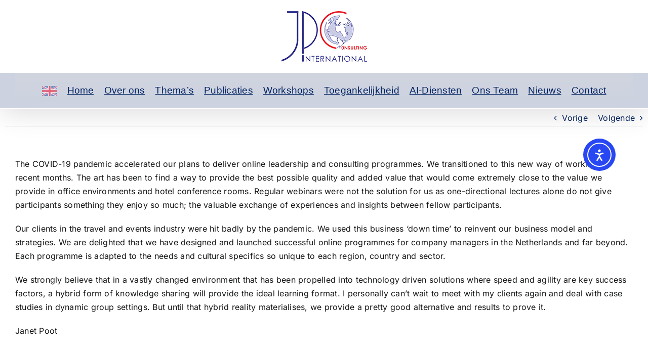

--- FILE ---
content_type: text/html; charset=UTF-8
request_url: https://jpcint.nl/jpc-international-goes-digital/
body_size: 15680
content:
<!DOCTYPE html>
<html class="avada-html-layout-wide avada-html-header-position-top avada-has-site-width-percent avada-is-100-percent-template avada-has-site-width-100-percent" lang="nl-NL">
<head>
	<meta http-equiv="X-UA-Compatible" content="IE=edge" />
	<meta http-equiv="Content-Type" content="text/html; charset=utf-8"/>
	<meta name="viewport" content="width=device-width, initial-scale=1" />
	<meta name='robots' content='index, follow, max-image-preview:large, max-snippet:-1, max-video-preview:-1' />

	<!-- This site is optimized with the Yoast SEO plugin v26.7 - https://yoast.com/wordpress/plugins/seo/ -->
	<title>JPC International goes digital! - JPConsulting International B.V.</title>
	<link rel="canonical" href="https://jpcint.nl/jpc-international-goes-digital/" />
	<meta property="og:locale" content="nl_NL" />
	<meta property="og:type" content="article" />
	<meta property="og:title" content="JPC International goes digital! - JPConsulting International B.V." />
	<meta property="og:url" content="https://jpcint.nl/jpc-international-goes-digital/" />
	<meta property="og:site_name" content="JPConsulting International B.V." />
	<meta property="article:published_time" content="2020-10-12T13:59:44+00:00" />
	<meta property="article:modified_time" content="2023-06-20T17:24:03+00:00" />
	<meta property="og:image" content="https://jpcint.nl/wp-content/uploads/2020/10/globe.jpg" />
	<meta property="og:image:width" content="1127" />
	<meta property="og:image:height" content="750" />
	<meta property="og:image:type" content="image/jpeg" />
	<meta name="author" content="JP Consulting" />
	<script type="application/ld+json" class="yoast-schema-graph">{"@context":"https://schema.org","@graph":[{"@type":"Article","@id":"https://jpcint.nl/jpc-international-goes-digital/#article","isPartOf":{"@id":"https://jpcint.nl/jpc-international-goes-digital/"},"author":{"name":"JP Consulting","@id":"https://jpcint.nl/#/schema/person/6a3ca308099d3ccad8e23490a48616ea"},"headline":"JPC International goes digital!","datePublished":"2020-10-12T13:59:44+00:00","dateModified":"2023-06-20T17:24:03+00:00","mainEntityOfPage":{"@id":"https://jpcint.nl/jpc-international-goes-digital/"},"wordCount":342,"commentCount":0,"publisher":{"@id":"https://jpcint.nl/#organization"},"image":{"@id":"https://jpcint.nl/jpc-international-goes-digital/#primaryimage"},"thumbnailUrl":"https://jpcint.nl/wp-content/uploads/2020/10/globe.jpg","articleSection":["JPC news updates"],"inLanguage":"nl-NL","potentialAction":[{"@type":"CommentAction","name":"Comment","target":["https://jpcint.nl/jpc-international-goes-digital/#respond"]}]},{"@type":"WebPage","@id":"https://jpcint.nl/jpc-international-goes-digital/","url":"https://jpcint.nl/jpc-international-goes-digital/","name":"JPC International goes digital! - JPConsulting International B.V.","isPartOf":{"@id":"https://jpcint.nl/#website"},"primaryImageOfPage":{"@id":"https://jpcint.nl/jpc-international-goes-digital/#primaryimage"},"image":{"@id":"https://jpcint.nl/jpc-international-goes-digital/#primaryimage"},"thumbnailUrl":"https://jpcint.nl/wp-content/uploads/2020/10/globe.jpg","datePublished":"2020-10-12T13:59:44+00:00","dateModified":"2023-06-20T17:24:03+00:00","breadcrumb":{"@id":"https://jpcint.nl/jpc-international-goes-digital/#breadcrumb"},"inLanguage":"nl-NL","potentialAction":[{"@type":"ReadAction","target":["https://jpcint.nl/jpc-international-goes-digital/"]}]},{"@type":"ImageObject","inLanguage":"nl-NL","@id":"https://jpcint.nl/jpc-international-goes-digital/#primaryimage","url":"https://jpcint.nl/wp-content/uploads/2020/10/globe.jpg","contentUrl":"https://jpcint.nl/wp-content/uploads/2020/10/globe.jpg","width":1127,"height":750,"caption":"Photo of earth from space."},{"@type":"BreadcrumbList","@id":"https://jpcint.nl/jpc-international-goes-digital/#breadcrumb","itemListElement":[{"@type":"ListItem","position":1,"name":"Home","item":"https://jpcint.nl/"},{"@type":"ListItem","position":2,"name":"JPC International goes digital!"}]},{"@type":"WebSite","@id":"https://jpcint.nl/#website","url":"https://jpcint.nl/","name":"JPConsulting International B.V.","description":"","publisher":{"@id":"https://jpcint.nl/#organization"},"alternateName":"JPConsulting","potentialAction":[{"@type":"SearchAction","target":{"@type":"EntryPoint","urlTemplate":"https://jpcint.nl/?s={search_term_string}"},"query-input":{"@type":"PropertyValueSpecification","valueRequired":true,"valueName":"search_term_string"}}],"inLanguage":"nl-NL"},{"@type":"Organization","@id":"https://jpcint.nl/#organization","name":"JPConsulting International B.V.","alternateName":"JPConsulting","url":"https://jpcint.nl/","logo":{"@type":"ImageObject","inLanguage":"nl-NL","@id":"https://jpcint.nl/#/schema/logo/image/","url":"https://jpcint.nl/wp-content/uploads/2023/06/JPConsulting-International-Leadership-Communications-Logo-003.png","contentUrl":"https://jpcint.nl/wp-content/uploads/2023/06/JPConsulting-International-Leadership-Communications-Logo-003.png","width":500,"height":296,"caption":"JPConsulting International B.V."},"image":{"@id":"https://jpcint.nl/#/schema/logo/image/"}},{"@type":"Person","@id":"https://jpcint.nl/#/schema/person/6a3ca308099d3ccad8e23490a48616ea","name":"JP Consulting","url":"https://jpcint.nl/author/janetpoot/"}]}</script>
	<!-- / Yoast SEO plugin. -->


<link rel='dns-prefetch' href='//cdn.elementor.com' />
<link rel="alternate" type="application/rss+xml" title="JPConsulting International B.V. &raquo; feed" href="https://jpcint.nl/feed/" />
								<link rel="icon" href="https://jpcint.nl/wp-content/uploads/2023/06/JPConsulting-International-Leadership-Communications-Favicon.png" type="image/png" />
		
		
		
				<style id='wp-img-auto-sizes-contain-inline-css' type='text/css'>
img:is([sizes=auto i],[sizes^="auto," i]){contain-intrinsic-size:3000px 1500px}
/*# sourceURL=wp-img-auto-sizes-contain-inline-css */
</style>
<!-- <link rel='stylesheet' id='cmplz-general-css' href='https://jpcint.nl/wp-content/plugins/complianz-gdpr-premium/assets/css/cookieblocker.min.css?ver=1761970582' type='text/css' media='all' /> -->
<!-- <link rel='stylesheet' id='megamenu-css' href='https://jpcint.nl/wp-content/uploads/maxmegamenu/style.css?ver=377965' type='text/css' media='all' /> -->
<!-- <link rel='stylesheet' id='dashicons-css' href='https://jpcint.nl/wp-includes/css/dashicons.min.css?ver=6.9' type='text/css' media='all' /> -->
<!-- <link rel='stylesheet' id='megamenu-genericons-css' href='https://jpcint.nl/wp-content/plugins/megamenu-pro/icons/genericons/genericons/genericons.css?ver=2.4.4' type='text/css' media='all' /> -->
<!-- <link rel='stylesheet' id='megamenu-fontawesome-css' href='https://jpcint.nl/wp-content/plugins/megamenu-pro/icons/fontawesome/css/font-awesome.min.css?ver=2.4.4' type='text/css' media='all' /> -->
<!-- <link rel='stylesheet' id='megamenu-fontawesome5-css' href='https://jpcint.nl/wp-content/plugins/megamenu-pro/icons/fontawesome5/css/all.min.css?ver=2.4.4' type='text/css' media='all' /> -->
<!-- <link rel='stylesheet' id='megamenu-fontawesome6-css' href='https://jpcint.nl/wp-content/plugins/megamenu-pro/icons/fontawesome6/css/all.min.css?ver=2.4.4' type='text/css' media='all' /> -->
<!-- <link rel='stylesheet' id='ea11y-widget-fonts-css' href='https://jpcint.nl/wp-content/plugins/pojo-accessibility/assets/build/fonts.css?ver=3.9.1' type='text/css' media='all' /> -->
<!-- <link rel='stylesheet' id='ea11y-skip-link-css' href='https://jpcint.nl/wp-content/plugins/pojo-accessibility/assets/build/skip-link.css?ver=3.9.1' type='text/css' media='all' /> -->
<link rel="stylesheet" type="text/css" href="//jpcint.nl/wp-content/cache/wpfc-minified/ldwmacx0/vk7e.css" media="all"/>
<script type="text/javascript" src="https://jpcint.nl/wp-includes/js/jquery/jquery.min.js?ver=3.7.1" id="jquery-core-js"></script>
			<style>.cmplz-hidden {
					display: none !important;
				}</style><style type="text/css" id="css-fb-visibility">@media screen and (max-width: 640px){.fusion-no-small-visibility{display:none !important;}body .sm-text-align-center{text-align:center !important;}body .sm-text-align-left{text-align:left !important;}body .sm-text-align-right{text-align:right !important;}body .sm-text-align-justify{text-align:justify !important;}body .sm-flex-align-center{justify-content:center !important;}body .sm-flex-align-flex-start{justify-content:flex-start !important;}body .sm-flex-align-flex-end{justify-content:flex-end !important;}body .sm-mx-auto{margin-left:auto !important;margin-right:auto !important;}body .sm-ml-auto{margin-left:auto !important;}body .sm-mr-auto{margin-right:auto !important;}body .fusion-absolute-position-small{position:absolute;width:100%;}.awb-sticky.awb-sticky-small{ position: sticky; top: var(--awb-sticky-offset,0); }}@media screen and (min-width: 641px) and (max-width: 1024px){.fusion-no-medium-visibility{display:none !important;}body .md-text-align-center{text-align:center !important;}body .md-text-align-left{text-align:left !important;}body .md-text-align-right{text-align:right !important;}body .md-text-align-justify{text-align:justify !important;}body .md-flex-align-center{justify-content:center !important;}body .md-flex-align-flex-start{justify-content:flex-start !important;}body .md-flex-align-flex-end{justify-content:flex-end !important;}body .md-mx-auto{margin-left:auto !important;margin-right:auto !important;}body .md-ml-auto{margin-left:auto !important;}body .md-mr-auto{margin-right:auto !important;}body .fusion-absolute-position-medium{position:absolute;width:100%;}.awb-sticky.awb-sticky-medium{ position: sticky; top: var(--awb-sticky-offset,0); }}@media screen and (min-width: 1025px){.fusion-no-large-visibility{display:none !important;}body .lg-text-align-center{text-align:center !important;}body .lg-text-align-left{text-align:left !important;}body .lg-text-align-right{text-align:right !important;}body .lg-text-align-justify{text-align:justify !important;}body .lg-flex-align-center{justify-content:center !important;}body .lg-flex-align-flex-start{justify-content:flex-start !important;}body .lg-flex-align-flex-end{justify-content:flex-end !important;}body .lg-mx-auto{margin-left:auto !important;margin-right:auto !important;}body .lg-ml-auto{margin-left:auto !important;}body .lg-mr-auto{margin-right:auto !important;}body .fusion-absolute-position-large{position:absolute;width:100%;}.awb-sticky.awb-sticky-large{ position: sticky; top: var(--awb-sticky-offset,0); }}</style>		<script type="text/javascript">
			var doc = document.documentElement;
			doc.setAttribute( 'data-useragent', navigator.userAgent );
		</script>
		<style type="text/css">/** Mega Menu CSS: fs **/</style>

	<style id='global-styles-inline-css' type='text/css'>
:root{--wp--preset--aspect-ratio--square: 1;--wp--preset--aspect-ratio--4-3: 4/3;--wp--preset--aspect-ratio--3-4: 3/4;--wp--preset--aspect-ratio--3-2: 3/2;--wp--preset--aspect-ratio--2-3: 2/3;--wp--preset--aspect-ratio--16-9: 16/9;--wp--preset--aspect-ratio--9-16: 9/16;--wp--preset--color--black: #000000;--wp--preset--color--cyan-bluish-gray: #abb8c3;--wp--preset--color--white: #ffffff;--wp--preset--color--pale-pink: #f78da7;--wp--preset--color--vivid-red: #cf2e2e;--wp--preset--color--luminous-vivid-orange: #ff6900;--wp--preset--color--luminous-vivid-amber: #fcb900;--wp--preset--color--light-green-cyan: #7bdcb5;--wp--preset--color--vivid-green-cyan: #00d084;--wp--preset--color--pale-cyan-blue: #8ed1fc;--wp--preset--color--vivid-cyan-blue: #0693e3;--wp--preset--color--vivid-purple: #9b51e0;--wp--preset--color--awb-color-1: #ffffff;--wp--preset--color--awb-color-2: #f9f9fb;--wp--preset--color--awb-color-3: #f2f3f5;--wp--preset--color--awb-color-4: #ed1c24;--wp--preset--color--awb-color-5: #002060;--wp--preset--color--awb-color-6: #ccd2df;--wp--preset--color--awb-color-7: #eaeaea;--wp--preset--color--awb-color-8: #141617;--wp--preset--gradient--vivid-cyan-blue-to-vivid-purple: linear-gradient(135deg,rgb(6,147,227) 0%,rgb(155,81,224) 100%);--wp--preset--gradient--light-green-cyan-to-vivid-green-cyan: linear-gradient(135deg,rgb(122,220,180) 0%,rgb(0,208,130) 100%);--wp--preset--gradient--luminous-vivid-amber-to-luminous-vivid-orange: linear-gradient(135deg,rgb(252,185,0) 0%,rgb(255,105,0) 100%);--wp--preset--gradient--luminous-vivid-orange-to-vivid-red: linear-gradient(135deg,rgb(255,105,0) 0%,rgb(207,46,46) 100%);--wp--preset--gradient--very-light-gray-to-cyan-bluish-gray: linear-gradient(135deg,rgb(238,238,238) 0%,rgb(169,184,195) 100%);--wp--preset--gradient--cool-to-warm-spectrum: linear-gradient(135deg,rgb(74,234,220) 0%,rgb(151,120,209) 20%,rgb(207,42,186) 40%,rgb(238,44,130) 60%,rgb(251,105,98) 80%,rgb(254,248,76) 100%);--wp--preset--gradient--blush-light-purple: linear-gradient(135deg,rgb(255,206,236) 0%,rgb(152,150,240) 100%);--wp--preset--gradient--blush-bordeaux: linear-gradient(135deg,rgb(254,205,165) 0%,rgb(254,45,45) 50%,rgb(107,0,62) 100%);--wp--preset--gradient--luminous-dusk: linear-gradient(135deg,rgb(255,203,112) 0%,rgb(199,81,192) 50%,rgb(65,88,208) 100%);--wp--preset--gradient--pale-ocean: linear-gradient(135deg,rgb(255,245,203) 0%,rgb(182,227,212) 50%,rgb(51,167,181) 100%);--wp--preset--gradient--electric-grass: linear-gradient(135deg,rgb(202,248,128) 0%,rgb(113,206,126) 100%);--wp--preset--gradient--midnight: linear-gradient(135deg,rgb(2,3,129) 0%,rgb(40,116,252) 100%);--wp--preset--font-size--small: 12px;--wp--preset--font-size--medium: 20px;--wp--preset--font-size--large: 24px;--wp--preset--font-size--x-large: 42px;--wp--preset--font-size--normal: 16px;--wp--preset--font-size--xlarge: 32px;--wp--preset--font-size--huge: 48px;--wp--preset--spacing--20: 0.44rem;--wp--preset--spacing--30: 0.67rem;--wp--preset--spacing--40: 1rem;--wp--preset--spacing--50: 1.5rem;--wp--preset--spacing--60: 2.25rem;--wp--preset--spacing--70: 3.38rem;--wp--preset--spacing--80: 5.06rem;--wp--preset--shadow--natural: 6px 6px 9px rgba(0, 0, 0, 0.2);--wp--preset--shadow--deep: 12px 12px 50px rgba(0, 0, 0, 0.4);--wp--preset--shadow--sharp: 6px 6px 0px rgba(0, 0, 0, 0.2);--wp--preset--shadow--outlined: 6px 6px 0px -3px rgb(255, 255, 255), 6px 6px rgb(0, 0, 0);--wp--preset--shadow--crisp: 6px 6px 0px rgb(0, 0, 0);}:where(.is-layout-flex){gap: 0.5em;}:where(.is-layout-grid){gap: 0.5em;}body .is-layout-flex{display: flex;}.is-layout-flex{flex-wrap: wrap;align-items: center;}.is-layout-flex > :is(*, div){margin: 0;}body .is-layout-grid{display: grid;}.is-layout-grid > :is(*, div){margin: 0;}:where(.wp-block-columns.is-layout-flex){gap: 2em;}:where(.wp-block-columns.is-layout-grid){gap: 2em;}:where(.wp-block-post-template.is-layout-flex){gap: 1.25em;}:where(.wp-block-post-template.is-layout-grid){gap: 1.25em;}.has-black-color{color: var(--wp--preset--color--black) !important;}.has-cyan-bluish-gray-color{color: var(--wp--preset--color--cyan-bluish-gray) !important;}.has-white-color{color: var(--wp--preset--color--white) !important;}.has-pale-pink-color{color: var(--wp--preset--color--pale-pink) !important;}.has-vivid-red-color{color: var(--wp--preset--color--vivid-red) !important;}.has-luminous-vivid-orange-color{color: var(--wp--preset--color--luminous-vivid-orange) !important;}.has-luminous-vivid-amber-color{color: var(--wp--preset--color--luminous-vivid-amber) !important;}.has-light-green-cyan-color{color: var(--wp--preset--color--light-green-cyan) !important;}.has-vivid-green-cyan-color{color: var(--wp--preset--color--vivid-green-cyan) !important;}.has-pale-cyan-blue-color{color: var(--wp--preset--color--pale-cyan-blue) !important;}.has-vivid-cyan-blue-color{color: var(--wp--preset--color--vivid-cyan-blue) !important;}.has-vivid-purple-color{color: var(--wp--preset--color--vivid-purple) !important;}.has-black-background-color{background-color: var(--wp--preset--color--black) !important;}.has-cyan-bluish-gray-background-color{background-color: var(--wp--preset--color--cyan-bluish-gray) !important;}.has-white-background-color{background-color: var(--wp--preset--color--white) !important;}.has-pale-pink-background-color{background-color: var(--wp--preset--color--pale-pink) !important;}.has-vivid-red-background-color{background-color: var(--wp--preset--color--vivid-red) !important;}.has-luminous-vivid-orange-background-color{background-color: var(--wp--preset--color--luminous-vivid-orange) !important;}.has-luminous-vivid-amber-background-color{background-color: var(--wp--preset--color--luminous-vivid-amber) !important;}.has-light-green-cyan-background-color{background-color: var(--wp--preset--color--light-green-cyan) !important;}.has-vivid-green-cyan-background-color{background-color: var(--wp--preset--color--vivid-green-cyan) !important;}.has-pale-cyan-blue-background-color{background-color: var(--wp--preset--color--pale-cyan-blue) !important;}.has-vivid-cyan-blue-background-color{background-color: var(--wp--preset--color--vivid-cyan-blue) !important;}.has-vivid-purple-background-color{background-color: var(--wp--preset--color--vivid-purple) !important;}.has-black-border-color{border-color: var(--wp--preset--color--black) !important;}.has-cyan-bluish-gray-border-color{border-color: var(--wp--preset--color--cyan-bluish-gray) !important;}.has-white-border-color{border-color: var(--wp--preset--color--white) !important;}.has-pale-pink-border-color{border-color: var(--wp--preset--color--pale-pink) !important;}.has-vivid-red-border-color{border-color: var(--wp--preset--color--vivid-red) !important;}.has-luminous-vivid-orange-border-color{border-color: var(--wp--preset--color--luminous-vivid-orange) !important;}.has-luminous-vivid-amber-border-color{border-color: var(--wp--preset--color--luminous-vivid-amber) !important;}.has-light-green-cyan-border-color{border-color: var(--wp--preset--color--light-green-cyan) !important;}.has-vivid-green-cyan-border-color{border-color: var(--wp--preset--color--vivid-green-cyan) !important;}.has-pale-cyan-blue-border-color{border-color: var(--wp--preset--color--pale-cyan-blue) !important;}.has-vivid-cyan-blue-border-color{border-color: var(--wp--preset--color--vivid-cyan-blue) !important;}.has-vivid-purple-border-color{border-color: var(--wp--preset--color--vivid-purple) !important;}.has-vivid-cyan-blue-to-vivid-purple-gradient-background{background: var(--wp--preset--gradient--vivid-cyan-blue-to-vivid-purple) !important;}.has-light-green-cyan-to-vivid-green-cyan-gradient-background{background: var(--wp--preset--gradient--light-green-cyan-to-vivid-green-cyan) !important;}.has-luminous-vivid-amber-to-luminous-vivid-orange-gradient-background{background: var(--wp--preset--gradient--luminous-vivid-amber-to-luminous-vivid-orange) !important;}.has-luminous-vivid-orange-to-vivid-red-gradient-background{background: var(--wp--preset--gradient--luminous-vivid-orange-to-vivid-red) !important;}.has-very-light-gray-to-cyan-bluish-gray-gradient-background{background: var(--wp--preset--gradient--very-light-gray-to-cyan-bluish-gray) !important;}.has-cool-to-warm-spectrum-gradient-background{background: var(--wp--preset--gradient--cool-to-warm-spectrum) !important;}.has-blush-light-purple-gradient-background{background: var(--wp--preset--gradient--blush-light-purple) !important;}.has-blush-bordeaux-gradient-background{background: var(--wp--preset--gradient--blush-bordeaux) !important;}.has-luminous-dusk-gradient-background{background: var(--wp--preset--gradient--luminous-dusk) !important;}.has-pale-ocean-gradient-background{background: var(--wp--preset--gradient--pale-ocean) !important;}.has-electric-grass-gradient-background{background: var(--wp--preset--gradient--electric-grass) !important;}.has-midnight-gradient-background{background: var(--wp--preset--gradient--midnight) !important;}.has-small-font-size{font-size: var(--wp--preset--font-size--small) !important;}.has-medium-font-size{font-size: var(--wp--preset--font-size--medium) !important;}.has-large-font-size{font-size: var(--wp--preset--font-size--large) !important;}.has-x-large-font-size{font-size: var(--wp--preset--font-size--x-large) !important;}
/*# sourceURL=global-styles-inline-css */
</style>
<!-- <link rel='stylesheet' id='fusion-dynamic-css-css' href='https://jpcint.nl/wp-content/uploads/fusion-styles/576b9196e667c95f4dd7b45c82add4d7.min.css?ver=3.14.2' type='text/css' media='all' /> -->
<link rel="stylesheet" type="text/css" href="//jpcint.nl/wp-content/cache/wpfc-minified/f2uibxox/vk7e.css" media="all"/>
</head>

<body data-cmplz=2 class="wp-singular post-template-default single single-post postid-1002 single-format-standard wp-theme-Avada mega-menu-main-navigation ally-default awb-no-sidebars fusion-image-hovers fusion-pagination-sizing fusion-button_type-flat fusion-button_span-no fusion-button_gradient-linear avada-image-rollover-circle-no avada-image-rollover-no fusion-body ltr no-tablet-sticky-header no-mobile-sticky-header no-mobile-slidingbar no-desktop-totop no-mobile-totop fusion-disable-outline fusion-sub-menu-fade mobile-logo-pos-center layout-wide-mode avada-has-boxed-modal-shadow-none layout-scroll-offset-full avada-has-zero-margin-offset-top fusion-top-header menu-text-align-center mobile-menu-design-modern fusion-show-pagination-text fusion-header-layout-v5 avada-responsive avada-footer-fx-none avada-menu-highlight-style-textcolor fusion-search-form-clean fusion-main-menu-search-overlay fusion-avatar-circle avada-dropdown-styles avada-blog-layout-large avada-blog-archive-layout-large avada-header-shadow-yes avada-menu-icon-position-left avada-has-megamenu-shadow avada-has-100-footer avada-has-breadcrumb-mobile-hidden avada-has-titlebar-hide avada-has-pagination-width_height avada-flyout-menu-direction-fade avada-ec-views-v1 awb-link-decoration" data-awb-post-id="1002">
			<script>
			const onSkipLinkClick = () => {
				const htmlElement = document.querySelector('html');

				htmlElement.style['scroll-behavior'] = 'smooth';

				setTimeout( () => htmlElement.style['scroll-behavior'] = null, 1000 );
			}
			document.addEventListener("DOMContentLoaded", () => {
				if (!document.querySelector('#content')) {
					document.querySelector('.ea11y-skip-to-content-link').remove();
				}
			});
		</script>
		<nav aria-label="Ga naar inhoud navigatie">
			<a class="ea11y-skip-to-content-link"
				href="#content"
				tabindex="1"
				onclick="onSkipLinkClick()"
			>
				Ga naar de inhoud
				<svg width="24" height="24" viewBox="0 0 24 24" fill="none" role="presentation">
					<path d="M18 6V12C18 12.7956 17.6839 13.5587 17.1213 14.1213C16.5587 14.6839 15.7956 15 15 15H5M5 15L9 11M5 15L9 19"
								stroke="black"
								stroke-width="1.5"
								stroke-linecap="round"
								stroke-linejoin="round"
					/>
				</svg>
			</a>
			<div class="ea11y-skip-to-content-backdrop"></div>
		</nav>

			<a class="skip-link screen-reader-text" href="#content">Ga naar inhoud</a>

	<div id="boxed-wrapper">
		
		<div id="wrapper" class="fusion-wrapper">
			<div id="home" style="position:relative;top:-1px;"></div>
							
					
			<header class="fusion-header-wrapper fusion-header-shadow">
				<div class="fusion-header-v5 fusion-logo-alignment fusion-logo-center fusion-sticky-menu- fusion-sticky-logo- fusion-mobile-logo- fusion-sticky-menu-only fusion-header-menu-align-center fusion-mobile-menu-design-modern">
					
<div class="fusion-secondary-header">
	<div class="fusion-row">
					<div class="fusion-alignleft">
				<nav class="fusion-secondary-menu" role="navigation" aria-label="Secondary Menu"></nav>			</div>
					</div>
</div>
<div class="fusion-header-sticky-height"></div>
<div class="fusion-sticky-header-wrapper"> <!-- start fusion sticky header wrapper -->
	<div class="fusion-header">
		<div class="fusion-row">
							<div class="fusion-logo" data-margin-top="21px" data-margin-bottom="21px" data-margin-left="5px" data-margin-right="5px">
			<a class="fusion-logo-link"  href="https://jpcint.nl/" >

						<!-- standard logo -->
			<img src="https://jpcint.nl/wp-content/uploads/2023/06/JPConsulting-International-Leadership-Communications-Logo-004.png" srcset="https://jpcint.nl/wp-content/uploads/2023/06/JPConsulting-International-Leadership-Communications-Logo-004.png 1x" width="169" height="100" alt="JPConsulting International B.V. Logo" data-retina_logo_url="" class="fusion-standard-logo" />

			
					</a>
		</div>
								<div class="fusion-mobile-menu-icons">
							<a href="#" class="fusion-icon awb-icon-bars" aria-label="Toggle mobile menu" aria-expanded="false"></a>
		
		
		
			</div>
			
					</div>
	</div>
	<div class="fusion-secondary-main-menu">
		<div class="fusion-row">
			<nav class="fusion-main-menu" aria-label="Main Menu"><div class="fusion-overlay-search">		<form role="search" class="searchform fusion-search-form  fusion-search-form-clean" method="get" action="https://jpcint.nl/">
			<div class="fusion-search-form-content">

				
				<div class="fusion-search-field search-field">
					<label><span class="screen-reader-text">Zoeken naar:</span>
													<input type="search" value="" name="s" class="s" placeholder="Zoeken..." required aria-required="true" aria-label="Zoeken..."/>
											</label>
				</div>
				<div class="fusion-search-button search-button">
					<input type="submit" class="fusion-search-submit searchsubmit" aria-label="Zoeken" value="&#xf002;" />
									</div>

				
			</div>


			
		</form>
		<div class="fusion-search-spacer"></div><a href="#" role="button" aria-label="Close Search" class="fusion-close-search"></a></div><div id="mega-menu-wrap-main_navigation" class="mega-menu-wrap"><div class="mega-menu-toggle"><div class="mega-toggle-blocks-left"><div class='mega-toggle-block mega-html-block mega-toggle-block-1' id='mega-toggle-block-1'></div></div><div class="mega-toggle-blocks-center"></div><div class="mega-toggle-blocks-right"></div></div><ul id="mega-menu-main_navigation" class="mega-menu max-mega-menu mega-menu-horizontal mega-no-js" data-event="hover_intent" data-effect="fade_up" data-effect-speed="200" data-effect-mobile="disabled" data-effect-speed-mobile="0" data-mobile-force-width="false" data-second-click="go" data-document-click="collapse" data-vertical-behaviour="standard" data-breakpoint="768" data-unbind="true" data-mobile-state="collapse_all" data-mobile-direction="vertical" data-hover-intent-timeout="300" data-hover-intent-interval="100" data-overlay-desktop="false" data-overlay-mobile="false"><li class="mega-menu-item mega-menu-item-type-custom mega-menu-item-object-custom mega-align-bottom-left mega-menu-flyout mega-has-icon mega-icon-left mega-hide-text mega-menu-item-2694" id="mega-menu-item-2694"><a target="_blank" class="mega-custom-icon mega-menu-link" href="https://jpcint.com/" tabindex="0" aria-label="Engels"></a></li><li class="mega-menu-item mega-menu-item-type-post_type mega-menu-item-object-page mega-menu-item-home mega-align-bottom-left mega-menu-flyout mega-menu-item-1710" id="mega-menu-item-1710"><a class="mega-menu-link" href="https://jpcint.nl/" tabindex="0">Home</a></li><li class="mega-menu-item mega-menu-item-type-post_type mega-menu-item-object-page mega-align-bottom-left mega-menu-flyout mega-menu-item-1709" id="mega-menu-item-1709"><a class="mega-menu-link" href="https://jpcint.nl/over-ons/" tabindex="0">Over ons</a></li><li class="mega-menu-item mega-menu-item-type-post_type mega-menu-item-object-page mega-align-bottom-left mega-menu-flyout mega-menu-item-1708" id="mega-menu-item-1708"><a class="mega-menu-link" href="https://jpcint.nl/themas/" tabindex="0">Thema’s</a></li><li class="mega-menu-item mega-menu-item-type-post_type mega-menu-item-object-page mega-align-bottom-left mega-menu-flyout mega-menu-item-1707" id="mega-menu-item-1707"><a class="mega-menu-link" href="https://jpcint.nl/publicaties/" tabindex="0">Publicaties</a></li><li class="mega-menu-item mega-menu-item-type-post_type mega-menu-item-object-page mega-align-bottom-left mega-menu-flyout mega-menu-item-1703" id="mega-menu-item-1703"><a class="mega-menu-link" href="https://jpcint.nl/workshops/" tabindex="0">Workshops</a></li><li class="mega-menu-item mega-menu-item-type-post_type mega-menu-item-object-page mega-align-bottom-left mega-menu-flyout mega-menu-item-1701" id="mega-menu-item-1701"><a class="mega-menu-link" href="https://jpcint.nl/toegankelijkheid/" tabindex="0">Toegankelijkheid</a></li><li class="mega-menu-item mega-menu-item-type-post_type mega-menu-item-object-page mega-align-bottom-left mega-menu-flyout mega-menu-item-2863" id="mega-menu-item-2863"><a class="mega-menu-link" href="https://jpcint.nl/ai-diensten/" tabindex="0">AI-Diensten</a></li><li class="mega-menu-item mega-menu-item-type-custom mega-menu-item-object-custom mega-align-bottom-left mega-menu-flyout mega-menu-item-3044" id="mega-menu-item-3044"><a class="mega-menu-link" href="https://jpcint.nl/ons-team/" tabindex="0">Ons Team</a></li><li class="mega-menu-item mega-menu-item-type-post_type mega-menu-item-object-page mega-align-bottom-left mega-menu-flyout mega-menu-item-1705" id="mega-menu-item-1705"><a class="mega-menu-link" href="https://jpcint.nl/nieuws/" tabindex="0">Nieuws</a></li><li class="mega-menu-item mega-menu-item-type-post_type mega-menu-item-object-page mega-align-bottom-left mega-menu-flyout mega-menu-item-1706" id="mega-menu-item-1706"><a class="mega-menu-link" href="https://jpcint.nl/contact/" tabindex="0">Contact</a></li></ul></div></nav><div class="fusion-mobile-navigation"><ul id="menu-main" class="fusion-mobile-menu"><li  id="menu-item-2694"  class="menu-item menu-item-type-custom menu-item-object-custom menu-item-2694"  data-item-id="2694"><a  target="_blank" rel="noopener noreferrer" href="https://jpcint.com/" class="fusion-icon-only-link fusion-flex-link fusion-textcolor-highlight"><span class="fusion-megamenu-icon"><i class="glyphicon fa-flag fas" aria-hidden="true"></i></span><span class="menu-text"><span class="menu-title">Engels</span></span></a></li><li  id="menu-item-1710"  class="menu-item menu-item-type-post_type menu-item-object-page menu-item-home menu-item-1710"  data-item-id="1710"><a  href="https://jpcint.nl/" class="fusion-textcolor-highlight"><span class="menu-text">Home</span></a></li><li  id="menu-item-1709"  class="menu-item menu-item-type-post_type menu-item-object-page menu-item-1709"  data-item-id="1709"><a  href="https://jpcint.nl/over-ons/" class="fusion-textcolor-highlight"><span class="menu-text">Over ons</span></a></li><li  id="menu-item-1708"  class="menu-item menu-item-type-post_type menu-item-object-page menu-item-1708"  data-item-id="1708"><a  href="https://jpcint.nl/themas/" class="fusion-textcolor-highlight"><span class="menu-text">Thema’s</span></a></li><li  id="menu-item-1707"  class="menu-item menu-item-type-post_type menu-item-object-page menu-item-1707"  data-item-id="1707"><a  href="https://jpcint.nl/publicaties/" class="fusion-textcolor-highlight"><span class="menu-text">Publicaties</span></a></li><li  id="menu-item-1703"  class="menu-item menu-item-type-post_type menu-item-object-page menu-item-1703"  data-item-id="1703"><a  href="https://jpcint.nl/workshops/" class="fusion-textcolor-highlight"><span class="menu-text">Workshops</span></a></li><li  id="menu-item-1701"  class="menu-item menu-item-type-post_type menu-item-object-page menu-item-1701"  data-item-id="1701"><a  href="https://jpcint.nl/toegankelijkheid/" class="fusion-textcolor-highlight"><span class="menu-text">Toegankelijkheid</span></a></li><li  id="menu-item-2863"  class="menu-item menu-item-type-post_type menu-item-object-page menu-item-2863"  data-item-id="2863"><a  href="https://jpcint.nl/ai-diensten/" class="fusion-textcolor-highlight"><span class="menu-text">AI-Diensten</span></a></li><li  id="menu-item-3044"  class="menu-item menu-item-type-custom menu-item-object-custom menu-item-3044"  data-item-id="3044"><a  href="https://jpcint.nl/ons-team/" class="fusion-textcolor-highlight"><span class="menu-text">Ons Team</span></a></li><li  id="menu-item-1705"  class="menu-item menu-item-type-post_type menu-item-object-page menu-item-1705"  data-item-id="1705"><a  href="https://jpcint.nl/nieuws/" class="fusion-textcolor-highlight"><span class="menu-text">Nieuws</span></a></li><li  id="menu-item-1706"  class="menu-item menu-item-type-post_type menu-item-object-page menu-item-1706"  data-item-id="1706"><a  href="https://jpcint.nl/contact/" class="fusion-textcolor-highlight"><span class="menu-text">Contact</span></a></li></ul></div>
<nav class="fusion-mobile-nav-holder fusion-mobile-menu-text-align-left fusion-mobile-menu-indicator-hide" aria-label="Main Menu Mobile"></nav>

					</div>
	</div>
</div> <!-- end fusion sticky header wrapper -->
				</div>
				<div class="fusion-clearfix"></div>
			</header>
								
							<div id="sliders-container" class="fusion-slider-visibility">
					</div>
				
					
							
			
						<main id="main" class="clearfix width-100">
				<div class="fusion-row" style="max-width:100%;">

<section id="content" style="">
			<div class="single-navigation clearfix">
			<a href="https://jpcint.nl/programme-for-those-working-from-home/" rel="prev">Vorige</a>			<a href="https://jpcint.nl/inspiring-people-of-lebanon/" rel="next">Volgende</a>		</div>
	
					<article id="post-1002" class="post post-1002 type-post status-publish format-standard has-post-thumbnail hentry category-jpc-news-updates">
						
				
						<div class="post-content">
				<div class="fusion-fullwidth fullwidth-box fusion-builder-row-1 fusion-flex-container nonhundred-percent-fullwidth non-hundred-percent-height-scrolling" style="--awb-border-radius-top-left:0px;--awb-border-radius-top-right:0px;--awb-border-radius-bottom-right:0px;--awb-border-radius-bottom-left:0px;--awb-flex-wrap:wrap;" ><div class="fusion-builder-row fusion-row fusion-flex-align-items-flex-start fusion-flex-content-wrap" style="max-width:104%;margin-left: calc(-4% / 2 );margin-right: calc(-4% / 2 );"><div class="fusion-layout-column fusion_builder_column fusion-builder-column-0 fusion_builder_column_1_1 1_1 fusion-flex-column" style="--awb-bg-size:cover;--awb-width-large:100%;--awb-margin-top-large:0px;--awb-spacing-right-large:1.92%;--awb-margin-bottom-large:0px;--awb-spacing-left-large:1.92%;--awb-width-medium:100%;--awb-spacing-right-medium:1.92%;--awb-spacing-left-medium:1.92%;--awb-width-small:100%;--awb-spacing-right-small:1.92%;--awb-spacing-left-small:1.92%;"><div class="fusion-column-wrapper fusion-flex-justify-content-flex-start fusion-content-layout-column"><div class="fusion-text fusion-text-1"><p>The COVID-19 pandemic accelerated our plans to deliver online leadership and consulting programmes. We transitioned to this new way of working in recent months. The art has been to find a way to provide the best possible quality and added value that would come extremely close to the value we provide in office environments and hotel conference rooms. Regular webinars were not the solution for us as one-directional lectures alone do not give participants something they enjoy so much; the valuable exchange of experiences and insights between fellow participants.</p>
<p>Our clients in the travel and events industry were hit badly by the pandemic. We used this business &#8216;down time&#8217; to reinvent our business model and strategies. We are delighted that we have designed and launched successful online programmes for company managers in the Netherlands and far beyond. Each programme is adapted to the needs and cultural specifics so unique to each region, country and sector.</p>
<p>We strongly believe that in a vastly changed environment that has been propelled into technology driven solutions where speed and agility are key success factors, a hybrid form of knowledge sharing will provide the ideal learning format. I personally can&#8217;t wait to meet with my clients again and deal with case studies in dynamic group settings. But until that hybrid reality materialises, we provide a pretty good alternative and results to prove it.</p>
<p>Janet Poot</p>
</div></div></div></div></div>
							</div>

												<div class="fusion-meta-info"><div class="fusion-meta-info-wrapper">Door <span><a href="https://jpcint.nl/author/janetpoot/" title="Berichten van JP Consulting" rel="author">JP Consulting</a></span><span class="fusion-inline-sep">|</span><span>12 oktober 2020</span><span class="fusion-inline-sep">|</span>Categorieën: <a href="https://jpcint.nl/category/jpc-news-updates/" rel="category tag">JPC news updates</a><span class="fusion-inline-sep">|</span></div></div>																								
																	</article>
	</section>
						
					</div>  <!-- fusion-row -->
				</main>  <!-- #main -->
				
				
								
					<div class="fusion-tb-footer fusion-footer"><div class="fusion-footer-widget-area fusion-widget-area"><div class="fusion-fullwidth fullwidth-box fusion-builder-row-2 fusion-flex-container has-pattern-background has-mask-background hundred-percent-fullwidth non-hundred-percent-height-scrolling" style="--awb-border-radius-top-left:0px;--awb-border-radius-top-right:0px;--awb-border-radius-bottom-right:0px;--awb-border-radius-bottom-left:0px;--awb-background-color:#e8e8e8;--awb-flex-wrap:wrap;" ><div class="fusion-builder-row fusion-row fusion-flex-align-items-flex-start fusion-flex-content-wrap" style="width:104% !important;max-width:104% !important;margin-left: calc(-4% / 2 );margin-right: calc(-4% / 2 );"><div class="fusion-layout-column fusion_builder_column fusion-builder-column-1 fusion_builder_column_1_1 1_1 fusion-flex-column" style="--awb-bg-size:cover;--awb-width-large:100%;--awb-margin-top-large:0px;--awb-spacing-right-large:1.92%;--awb-margin-bottom-large:20px;--awb-spacing-left-large:1.92%;--awb-width-medium:100%;--awb-order-medium:0;--awb-spacing-right-medium:1.92%;--awb-spacing-left-medium:1.92%;--awb-width-small:100%;--awb-order-small:0;--awb-spacing-right-small:1.92%;--awb-spacing-left-small:1.92%;" data-scroll-devices="small-visibility,medium-visibility,large-visibility"><div class="fusion-column-wrapper fusion-column-has-shadow fusion-flex-justify-content-flex-start fusion-content-layout-column"><div class="fusion-separator fusion-no-small-visibility fusion-no-medium-visibility fusion-full-width-sep" style="align-self: center;margin-left: auto;margin-right: auto;margin-top:15px;margin-bottom:15px;width:100%;"></div><div class="fusion-text fusion-text-2"><p style="text-align: center;"><strong>Our Clients</strong></p>
<p style="text-align: center;">Our clients are organisations in the private and public sectors.</p>
</div><div class="fusion-image-carousel fusion-image-carousel-auto fusion-image-carousel-1"><div class="awb-carousel awb-swiper awb-swiper-carousel awb-carousel--carousel awb-swiper-dots-position-bottom" data-layout="carousel" data-autoplay="no" data-autoplayspeed="2500" data-autoplaypause="no" data-columns="6" data-columnsmedium="1" data-columnssmall="1" data-itemmargin="10" data-itemwidth="180" data-touchscroll="no" data-freemode="no" data-imagesize="auto" data-scrollitems="0" data-centeredslides="no" data-rotationangle="50" data-depth="100" data-speed="500" data-shadow="no" data-pagination="bullets" style="--awb-columns:6;--awb-column-spacing:10px;"><div class="swiper-wrapper awb-image-carousel-wrapper fusion-flex-align-items-center"><div class="swiper-slide"><div class="fusion-carousel-item-wrapper"><div class="fusion-image-wrapper hover-type-none"><img decoding="async" width="638" height="200" src="https://jpcint.nl/wp-content/uploads/2023/06/JPConsulting-International-Leadership-Communications-KAPPE-004.jpg" class="attachment-full size-full" alt="Kappé" srcset="https://jpcint.nl/wp-content/uploads/2023/06/JPConsulting-International-Leadership-Communications-KAPPE-004-200x63.jpg 200w, https://jpcint.nl/wp-content/uploads/2023/06/JPConsulting-International-Leadership-Communications-KAPPE-004-400x125.jpg 400w, https://jpcint.nl/wp-content/uploads/2023/06/JPConsulting-International-Leadership-Communications-KAPPE-004-600x188.jpg 600w, https://jpcint.nl/wp-content/uploads/2023/06/JPConsulting-International-Leadership-Communications-KAPPE-004.jpg 638w" sizes="(min-width: 1200px) 17vw, (min-width: 2200px) 100vw, (min-width: 1000px) 302px, (min-width: 928px) 362px, (min-width: 856px) 453px, (min-width: 784px) 603px, (min-width: 712px) 784px, (min-width: 640px) 712px, " /></div></div></div><div class="swiper-slide"><div class="fusion-carousel-item-wrapper"><div class="fusion-image-wrapper hover-type-none"><img decoding="async" width="663" height="200" src="https://jpcint.nl/wp-content/uploads/2023/06/JPConsulting-International-Leadership-Communications-EB-004.jpg" class="attachment-full size-full" alt="European Bank" srcset="https://jpcint.nl/wp-content/uploads/2023/06/JPConsulting-International-Leadership-Communications-EB-004-200x60.jpg 200w, https://jpcint.nl/wp-content/uploads/2023/06/JPConsulting-International-Leadership-Communications-EB-004-400x121.jpg 400w, https://jpcint.nl/wp-content/uploads/2023/06/JPConsulting-International-Leadership-Communications-EB-004-600x181.jpg 600w, https://jpcint.nl/wp-content/uploads/2023/06/JPConsulting-International-Leadership-Communications-EB-004.jpg 663w" sizes="(min-width: 1200px) 17vw, (min-width: 2200px) 100vw, (min-width: 1000px) 302px, (min-width: 928px) 362px, (min-width: 856px) 453px, (min-width: 784px) 603px, (min-width: 712px) 784px, (min-width: 640px) 712px, " /></div></div></div><div class="swiper-slide"><div class="fusion-carousel-item-wrapper"><div class="fusion-image-wrapper hover-type-none"><img decoding="async" width="669" height="200" src="https://jpcint.nl/wp-content/uploads/2023/06/JPConsulting-International-Leadership-Communications-RAI-004.jpg" class="attachment-full size-full" alt="RAI" srcset="https://jpcint.nl/wp-content/uploads/2023/06/JPConsulting-International-Leadership-Communications-RAI-004-200x60.jpg 200w, https://jpcint.nl/wp-content/uploads/2023/06/JPConsulting-International-Leadership-Communications-RAI-004-400x120.jpg 400w, https://jpcint.nl/wp-content/uploads/2023/06/JPConsulting-International-Leadership-Communications-RAI-004-600x179.jpg 600w, https://jpcint.nl/wp-content/uploads/2023/06/JPConsulting-International-Leadership-Communications-RAI-004.jpg 669w" sizes="(min-width: 1200px) 17vw, (min-width: 2200px) 100vw, (min-width: 1000px) 302px, (min-width: 928px) 362px, (min-width: 856px) 453px, (min-width: 784px) 603px, (min-width: 712px) 784px, (min-width: 640px) 712px, " /></div></div></div><div class="swiper-slide"><div class="fusion-carousel-item-wrapper"><div class="fusion-image-wrapper hover-type-none"><img decoding="async" width="668" height="200" src="https://jpcint.nl/wp-content/uploads/2023/06/JPConsulting-International-Leadership-Communications-Wessanen-004.jpg" class="attachment-full size-full" alt="Wessanen" srcset="https://jpcint.nl/wp-content/uploads/2023/06/JPConsulting-International-Leadership-Communications-Wessanen-004-200x60.jpg 200w, https://jpcint.nl/wp-content/uploads/2023/06/JPConsulting-International-Leadership-Communications-Wessanen-004-400x120.jpg 400w, https://jpcint.nl/wp-content/uploads/2023/06/JPConsulting-International-Leadership-Communications-Wessanen-004-600x180.jpg 600w, https://jpcint.nl/wp-content/uploads/2023/06/JPConsulting-International-Leadership-Communications-Wessanen-004.jpg 668w" sizes="(min-width: 1200px) 17vw, (min-width: 2200px) 100vw, (min-width: 1000px) 302px, (min-width: 928px) 362px, (min-width: 856px) 453px, (min-width: 784px) 603px, (min-width: 712px) 784px, (min-width: 640px) 712px, " /></div></div></div><div class="swiper-slide"><div class="fusion-carousel-item-wrapper"><div class="fusion-image-wrapper hover-type-none"><img decoding="async" width="672" height="200" src="https://jpcint.nl/wp-content/uploads/2023/06/JPConsulting-International-Leadership-Communications-PagePersonnel-004.jpg" class="attachment-full size-full" alt="PagePesonnel" srcset="https://jpcint.nl/wp-content/uploads/2023/06/JPConsulting-International-Leadership-Communications-PagePersonnel-004-200x60.jpg 200w, https://jpcint.nl/wp-content/uploads/2023/06/JPConsulting-International-Leadership-Communications-PagePersonnel-004-400x119.jpg 400w, https://jpcint.nl/wp-content/uploads/2023/06/JPConsulting-International-Leadership-Communications-PagePersonnel-004-600x179.jpg 600w, https://jpcint.nl/wp-content/uploads/2023/06/JPConsulting-International-Leadership-Communications-PagePersonnel-004.jpg 672w" sizes="(min-width: 1200px) 17vw, (min-width: 2200px) 100vw, (min-width: 1000px) 302px, (min-width: 928px) 362px, (min-width: 856px) 453px, (min-width: 784px) 603px, (min-width: 712px) 784px, (min-width: 640px) 712px, " /></div></div></div><div class="swiper-slide"><div class="fusion-carousel-item-wrapper"><div class="fusion-image-wrapper hover-type-none"><img decoding="async" width="668" height="200" src="https://jpcint.nl/wp-content/uploads/2023/06/JPConsulting-International-Leadership-Communications-ZUYD-004.jpg" class="attachment-full size-full" alt="ZUYD" srcset="https://jpcint.nl/wp-content/uploads/2023/06/JPConsulting-International-Leadership-Communications-ZUYD-004-200x60.jpg 200w, https://jpcint.nl/wp-content/uploads/2023/06/JPConsulting-International-Leadership-Communications-ZUYD-004-400x120.jpg 400w, https://jpcint.nl/wp-content/uploads/2023/06/JPConsulting-International-Leadership-Communications-ZUYD-004-600x180.jpg 600w, https://jpcint.nl/wp-content/uploads/2023/06/JPConsulting-International-Leadership-Communications-ZUYD-004.jpg 668w" sizes="(min-width: 1200px) 17vw, (min-width: 2200px) 100vw, (min-width: 1000px) 302px, (min-width: 928px) 362px, (min-width: 856px) 453px, (min-width: 784px) 603px, (min-width: 712px) 784px, (min-width: 640px) 712px, " /></div></div></div><div class="swiper-slide"><div class="fusion-carousel-item-wrapper"><div class="fusion-image-wrapper hover-type-none"><img decoding="async" width="649" height="200" src="https://jpcint.nl/wp-content/uploads/2023/06/JPConsulting-International-Leadership-Communications-SANOMA-004.jpg" class="attachment-full size-full" alt="SANOMA" srcset="https://jpcint.nl/wp-content/uploads/2023/06/JPConsulting-International-Leadership-Communications-SANOMA-004-200x62.jpg 200w, https://jpcint.nl/wp-content/uploads/2023/06/JPConsulting-International-Leadership-Communications-SANOMA-004-400x123.jpg 400w, https://jpcint.nl/wp-content/uploads/2023/06/JPConsulting-International-Leadership-Communications-SANOMA-004-600x185.jpg 600w, https://jpcint.nl/wp-content/uploads/2023/06/JPConsulting-International-Leadership-Communications-SANOMA-004.jpg 649w" sizes="(min-width: 1200px) 17vw, (min-width: 2200px) 100vw, (min-width: 1000px) 302px, (min-width: 928px) 362px, (min-width: 856px) 453px, (min-width: 784px) 603px, (min-width: 712px) 784px, (min-width: 640px) 712px, " /></div></div></div><div class="swiper-slide"><div class="fusion-carousel-item-wrapper"><div class="fusion-image-wrapper hover-type-none"><img decoding="async" width="665" height="200" src="https://jpcint.nl/wp-content/uploads/2023/06/JPConsulting-International-Leadership-Communications-SANEC-004.jpg" class="attachment-full size-full" alt="SANEC" srcset="https://jpcint.nl/wp-content/uploads/2023/06/JPConsulting-International-Leadership-Communications-SANEC-004-200x60.jpg 200w, https://jpcint.nl/wp-content/uploads/2023/06/JPConsulting-International-Leadership-Communications-SANEC-004-400x120.jpg 400w, https://jpcint.nl/wp-content/uploads/2023/06/JPConsulting-International-Leadership-Communications-SANEC-004-600x180.jpg 600w, https://jpcint.nl/wp-content/uploads/2023/06/JPConsulting-International-Leadership-Communications-SANEC-004.jpg 665w" sizes="(min-width: 1200px) 17vw, (min-width: 2200px) 100vw, (min-width: 1000px) 302px, (min-width: 928px) 362px, (min-width: 856px) 453px, (min-width: 784px) 603px, (min-width: 712px) 784px, (min-width: 640px) 712px, " /></div></div></div><div class="swiper-slide"><div class="fusion-carousel-item-wrapper"><div class="fusion-image-wrapper hover-type-none"><img decoding="async" width="674" height="200" src="https://jpcint.nl/wp-content/uploads/2023/06/JPConsulting-International-Leadership-Communications-KLM-AF-004.jpg" class="attachment-full size-full" alt="Air France KLM" srcset="https://jpcint.nl/wp-content/uploads/2023/06/JPConsulting-International-Leadership-Communications-KLM-AF-004-200x59.jpg 200w, https://jpcint.nl/wp-content/uploads/2023/06/JPConsulting-International-Leadership-Communications-KLM-AF-004-400x119.jpg 400w, https://jpcint.nl/wp-content/uploads/2023/06/JPConsulting-International-Leadership-Communications-KLM-AF-004-600x178.jpg 600w, https://jpcint.nl/wp-content/uploads/2023/06/JPConsulting-International-Leadership-Communications-KLM-AF-004.jpg 674w" sizes="(min-width: 1200px) 17vw, (min-width: 2200px) 100vw, (min-width: 1000px) 302px, (min-width: 928px) 362px, (min-width: 856px) 453px, (min-width: 784px) 603px, (min-width: 712px) 784px, (min-width: 640px) 712px, " /></div></div></div><div class="swiper-slide"><div class="fusion-carousel-item-wrapper"><div class="fusion-image-wrapper hover-type-none"><img decoding="async" width="696" height="200" src="https://jpcint.nl/wp-content/uploads/2023/06/JPConsulting-International-Leadership-Communications-RTI-004.jpg" class="attachment-full size-full" alt="RTI" srcset="https://jpcint.nl/wp-content/uploads/2023/06/JPConsulting-International-Leadership-Communications-RTI-004-200x57.jpg 200w, https://jpcint.nl/wp-content/uploads/2023/06/JPConsulting-International-Leadership-Communications-RTI-004-400x115.jpg 400w, https://jpcint.nl/wp-content/uploads/2023/06/JPConsulting-International-Leadership-Communications-RTI-004-600x172.jpg 600w, https://jpcint.nl/wp-content/uploads/2023/06/JPConsulting-International-Leadership-Communications-RTI-004.jpg 696w" sizes="(min-width: 1200px) 17vw, (min-width: 2200px) 100vw, (min-width: 1000px) 302px, (min-width: 928px) 362px, (min-width: 856px) 453px, (min-width: 784px) 603px, (min-width: 712px) 784px, (min-width: 640px) 712px, " /></div></div></div><div class="swiper-slide"><div class="fusion-carousel-item-wrapper"><div class="fusion-image-wrapper hover-type-none"><img decoding="async" width="653" height="200" src="https://jpcint.nl/wp-content/uploads/2023/06/JPConsulting-International-Leadership-Communications-TRASAVIA-004.jpg" class="attachment-full size-full" alt="Transavia" srcset="https://jpcint.nl/wp-content/uploads/2023/06/JPConsulting-International-Leadership-Communications-TRASAVIA-004-200x61.jpg 200w, https://jpcint.nl/wp-content/uploads/2023/06/JPConsulting-International-Leadership-Communications-TRASAVIA-004-400x123.jpg 400w, https://jpcint.nl/wp-content/uploads/2023/06/JPConsulting-International-Leadership-Communications-TRASAVIA-004-600x184.jpg 600w, https://jpcint.nl/wp-content/uploads/2023/06/JPConsulting-International-Leadership-Communications-TRASAVIA-004.jpg 653w" sizes="(min-width: 1200px) 17vw, (min-width: 2200px) 100vw, (min-width: 1000px) 302px, (min-width: 928px) 362px, (min-width: 856px) 453px, (min-width: 784px) 603px, (min-width: 712px) 784px, (min-width: 640px) 712px, " /></div></div></div><div class="swiper-slide"><div class="fusion-carousel-item-wrapper"><div class="fusion-image-wrapper hover-type-none"><img decoding="async" width="660" height="200" src="https://jpcint.nl/wp-content/uploads/2023/06/JPConsulting-International-Leadership-Communications-NL-004.jpg" class="attachment-full size-full" alt="NL" srcset="https://jpcint.nl/wp-content/uploads/2023/06/JPConsulting-International-Leadership-Communications-NL-004-200x61.jpg 200w, https://jpcint.nl/wp-content/uploads/2023/06/JPConsulting-International-Leadership-Communications-NL-004-400x121.jpg 400w, https://jpcint.nl/wp-content/uploads/2023/06/JPConsulting-International-Leadership-Communications-NL-004-600x182.jpg 600w, https://jpcint.nl/wp-content/uploads/2023/06/JPConsulting-International-Leadership-Communications-NL-004.jpg 660w" sizes="(min-width: 1200px) 17vw, (min-width: 2200px) 100vw, (min-width: 1000px) 302px, (min-width: 928px) 362px, (min-width: 856px) 453px, (min-width: 784px) 603px, (min-width: 712px) 784px, (min-width: 640px) 712px, " /></div></div></div><div class="swiper-slide"><div class="fusion-carousel-item-wrapper"><div class="fusion-image-wrapper hover-type-none"><img decoding="async" width="660" height="200" src="https://jpcint.nl/wp-content/uploads/2023/06/JPConsulting-International-Leadership-Communications-EBU-004.jpg" class="attachment-full size-full" alt="EBU" srcset="https://jpcint.nl/wp-content/uploads/2023/06/JPConsulting-International-Leadership-Communications-EBU-004-200x61.jpg 200w, https://jpcint.nl/wp-content/uploads/2023/06/JPConsulting-International-Leadership-Communications-EBU-004-400x121.jpg 400w, https://jpcint.nl/wp-content/uploads/2023/06/JPConsulting-International-Leadership-Communications-EBU-004-600x182.jpg 600w, https://jpcint.nl/wp-content/uploads/2023/06/JPConsulting-International-Leadership-Communications-EBU-004.jpg 660w" sizes="(min-width: 1200px) 17vw, (min-width: 2200px) 100vw, (min-width: 1000px) 302px, (min-width: 928px) 362px, (min-width: 856px) 453px, (min-width: 784px) 603px, (min-width: 712px) 784px, (min-width: 640px) 712px, " /></div></div></div><div class="swiper-slide"><div class="fusion-carousel-item-wrapper"><div class="fusion-image-wrapper hover-type-none"><img decoding="async" width="662" height="203" src="https://jpcint.nl/wp-content/uploads/2023/06/JPConsulting-International-Leadership-Communications-IFF-004.jpg" class="attachment-full size-full" alt="IFF" srcset="https://jpcint.nl/wp-content/uploads/2023/06/JPConsulting-International-Leadership-Communications-IFF-004-200x61.jpg 200w, https://jpcint.nl/wp-content/uploads/2023/06/JPConsulting-International-Leadership-Communications-IFF-004-400x123.jpg 400w, https://jpcint.nl/wp-content/uploads/2023/06/JPConsulting-International-Leadership-Communications-IFF-004-600x184.jpg 600w, https://jpcint.nl/wp-content/uploads/2023/06/JPConsulting-International-Leadership-Communications-IFF-004.jpg 662w" sizes="(min-width: 1200px) 17vw, (min-width: 2200px) 100vw, (min-width: 1000px) 302px, (min-width: 928px) 362px, (min-width: 856px) 453px, (min-width: 784px) 603px, (min-width: 712px) 784px, (min-width: 640px) 712px, " /></div></div></div><div class="swiper-slide"><div class="fusion-carousel-item-wrapper"><div class="fusion-image-wrapper hover-type-none"><img decoding="async" width="660" height="200" src="https://jpcint.nl/wp-content/uploads/2023/06/JPConsulting-International-Leadership-Communications-ING-004.jpg" class="attachment-full size-full" alt="ING" srcset="https://jpcint.nl/wp-content/uploads/2023/06/JPConsulting-International-Leadership-Communications-ING-004-200x61.jpg 200w, https://jpcint.nl/wp-content/uploads/2023/06/JPConsulting-International-Leadership-Communications-ING-004-400x121.jpg 400w, https://jpcint.nl/wp-content/uploads/2023/06/JPConsulting-International-Leadership-Communications-ING-004-600x182.jpg 600w, https://jpcint.nl/wp-content/uploads/2023/06/JPConsulting-International-Leadership-Communications-ING-004.jpg 660w" sizes="(min-width: 1200px) 17vw, (min-width: 2200px) 100vw, (min-width: 1000px) 302px, (min-width: 928px) 362px, (min-width: 856px) 453px, (min-width: 784px) 603px, (min-width: 712px) 784px, (min-width: 640px) 712px, " /></div></div></div><div class="swiper-slide"><div class="fusion-carousel-item-wrapper"><div class="fusion-image-wrapper hover-type-none"><img decoding="async" width="653" height="200" src="https://jpcint.nl/wp-content/uploads/2023/06/JPConsulting-International-Leadership-Communications-KLM-004.jpg" class="attachment-full size-full" alt="KLM" srcset="https://jpcint.nl/wp-content/uploads/2023/06/JPConsulting-International-Leadership-Communications-KLM-004-200x61.jpg 200w, https://jpcint.nl/wp-content/uploads/2023/06/JPConsulting-International-Leadership-Communications-KLM-004-400x123.jpg 400w, https://jpcint.nl/wp-content/uploads/2023/06/JPConsulting-International-Leadership-Communications-KLM-004-600x184.jpg 600w, https://jpcint.nl/wp-content/uploads/2023/06/JPConsulting-International-Leadership-Communications-KLM-004.jpg 653w" sizes="(min-width: 1200px) 17vw, (min-width: 2200px) 100vw, (min-width: 1000px) 302px, (min-width: 928px) 362px, (min-width: 856px) 453px, (min-width: 784px) 603px, (min-width: 712px) 784px, (min-width: 640px) 712px, " /></div></div></div></div><div class="awb-swiper-button awb-swiper-button-prev"><i class="awb-icon-angle-left" aria-hidden="true"></i></div><div class="awb-swiper-button awb-swiper-button-next"><i class="awb-icon-angle-right" aria-hidden="true"></i></div></div></div><div class="fusion-separator fusion-no-small-visibility fusion-no-medium-visibility fusion-full-width-sep" style="align-self: center;margin-left: auto;margin-right: auto;margin-top:-15px;margin-bottom:-15px;width:100%;"></div></div></div></div></div><div class="fusion-fullwidth fullwidth-box fusion-builder-row-3 fusion-flex-container has-pattern-background has-mask-background nonhundred-percent-fullwidth non-hundred-percent-height-scrolling" style="--awb-border-radius-top-left:0px;--awb-border-radius-top-right:0px;--awb-border-radius-bottom-right:0px;--awb-border-radius-bottom-left:0px;--awb-background-color:var(--awb-color5);--awb-flex-wrap:wrap;" ><div class="fusion-builder-row fusion-row fusion-flex-align-items-flex-start fusion-flex-content-wrap" style="max-width:104%;margin-left: calc(-4% / 2 );margin-right: calc(-4% / 2 );"><div class="fusion-layout-column fusion_builder_column fusion-builder-column-2 fusion_builder_column_1_1 1_1 fusion-flex-column" style="--awb-bg-size:cover;--awb-width-large:100%;--awb-margin-top-large:0px;--awb-spacing-right-large:1.92%;--awb-margin-bottom-large:20px;--awb-spacing-left-large:1.92%;--awb-width-medium:100%;--awb-order-medium:0;--awb-spacing-right-medium:1.92%;--awb-spacing-left-medium:1.92%;--awb-width-small:100%;--awb-order-small:0;--awb-spacing-right-small:1.92%;--awb-spacing-left-small:1.92%;"><div class="fusion-column-wrapper fusion-column-has-shadow fusion-flex-justify-content-flex-start fusion-content-layout-column"><div class="fusion-separator fusion-no-small-visibility fusion-no-medium-visibility fusion-full-width-sep" style="align-self: center;margin-left: auto;margin-right: auto;margin-top:15px;margin-bottom:15px;width:100%;"></div><div class="fusion-text fusion-text-3"><p style="text-align: center;"><span style="color: #cccccc;">©2025 – <a style="color: #cccccc;" title="JP Consulting Home" href="https://jpcint.nl/">JP Consulting International B. V.</a> – All rights reserved</span></p>
</div><div class="fusion-text fusion-text-4"><h3 style="text-align: center;"><a style="color: #cccccc;" href="https://jpcint.nl/toegankelijkheidsverklaring/">Toegankelijkheidsverklaring</a></h3>
</div></div></div><div class="fusion-layout-column fusion_builder_column fusion-builder-column-3 fusion_builder_column_1_6 1_6 fusion-flex-column fusion-no-small-visibility fusion-no-medium-visibility" style="--awb-bg-size:cover;--awb-width-large:16.666666666667%;--awb-margin-top-large:0px;--awb-spacing-right-large:11.52%;--awb-margin-bottom-large:20px;--awb-spacing-left-large:11.52%;--awb-width-medium:16.666666666667%;--awb-order-medium:0;--awb-spacing-right-medium:11.52%;--awb-spacing-left-medium:11.52%;--awb-width-small:100%;--awb-order-small:0;--awb-spacing-right-small:1.92%;--awb-spacing-left-small:1.92%;" data-scroll-devices="small-visibility,medium-visibility,large-visibility"><div class="fusion-column-wrapper fusion-column-has-shadow fusion-flex-justify-content-flex-start fusion-content-layout-column"></div></div><div class="fusion-layout-column fusion_builder_column fusion-builder-column-4 fusion_builder_column_1_3 1_3 fusion-flex-column fusion-no-small-visibility fusion-no-medium-visibility" style="--awb-bg-size:cover;--awb-width-large:33.333333333333%;--awb-margin-top-large:0px;--awb-spacing-right-large:5.76%;--awb-margin-bottom-large:20px;--awb-spacing-left-large:5.76%;--awb-width-medium:33.333333333333%;--awb-order-medium:0;--awb-spacing-right-medium:5.76%;--awb-spacing-left-medium:5.76%;--awb-width-small:100%;--awb-order-small:0;--awb-spacing-right-small:1.92%;--awb-spacing-left-small:1.92%;" data-scroll-devices="small-visibility,medium-visibility,large-visibility"><div class="fusion-column-wrapper fusion-column-has-shadow fusion-flex-justify-content-flex-start fusion-content-layout-column"><div class="fusion-text fusion-text-5"><p style="text-align: right;"><span style="color: #cccccc;"><strong><a style="color: #cccccc;" href="https://jpcint.nl/contact/">Contact</a><br />
</strong></span><br />
<span style="color: #cccccc;">JPCorporate International B.V.</span><br />
<span style="color: #cccccc;">Business Center Daalwijkdreef</span><br />
<span style="color: #cccccc;">Daalwijkdreef 47</span><br />
<span style="color: #cccccc;">1103 AD AMSTERDAM (NL)</span><br />
<span style="color: #cccccc;">+31294262050 &#8211; info@jpcint.com</span><br />
<span style="color: #cccccc;">BTW: NL804598514B01</span><br />
<span style="color: #cccccc;">KvK-nummer: 32060442</p>
</div></div></div><div class="fusion-layout-column fusion_builder_column fusion-builder-column-5 fusion_builder_column_1_3 1_3 fusion-flex-column" style="--awb-bg-size:cover;--awb-width-large:33.333333333333%;--awb-margin-top-large:0px;--awb-spacing-right-large:5.76%;--awb-margin-bottom-large:20px;--awb-spacing-left-large:5.76%;--awb-width-medium:33.333333333333%;--awb-order-medium:0;--awb-spacing-right-medium:5.76%;--awb-spacing-left-medium:5.76%;--awb-width-small:100%;--awb-order-small:0;--awb-spacing-right-small:1.92%;--awb-spacing-left-small:1.92%;"><div class="fusion-column-wrapper fusion-column-has-shadow fusion-flex-justify-content-flex-start fusion-content-layout-column"><div class="fusion-text fusion-text-6"><p></span></p>
<p><span style="color: #cccccc;"><strong>Informatie</strong></span></p>
<p><a style="color: #cccccc;" href="https://jpcint.nl/algemene-voorwaarden/">Algemene voorwaarden</a><br />
<a style="color: #cccccc;" href="https://jpcint.nl/privacyverklaring/">Privacyverklaring</a><br />
<a style="color: #cccccc;" href="https://jpcint.nl/cookiebeleid/">Cookiebeleid</a><br />
<a style="color: #cccccc;" href="https://jpcint.nl/imprint/">Imprint</a><br />
<a style="color: #cccccc;" href="https://jpcint.nl/disclaimer/">Disclaimer</a><br />
<a style="color: #cccccc;" href="https://jpcint.nl/references/">Referenties</a><br />
<span style="color: #cccccc;">Engelse website: <a style="color: #cccccc;" href="https://jpcint.com/" target="_blank" rel="noopener">jpcint.com</a></span></p>
</div></div></div><div class="fusion-layout-column fusion_builder_column fusion-builder-column-6 fusion_builder_column_1_6 1_6 fusion-flex-column fusion-no-small-visibility fusion-no-medium-visibility" style="--awb-bg-size:cover;--awb-width-large:16.666666666667%;--awb-margin-top-large:0px;--awb-spacing-right-large:11.52%;--awb-margin-bottom-large:20px;--awb-spacing-left-large:11.52%;--awb-width-medium:16.666666666667%;--awb-order-medium:0;--awb-spacing-right-medium:11.52%;--awb-spacing-left-medium:11.52%;--awb-width-small:100%;--awb-order-small:0;--awb-spacing-right-small:1.92%;--awb-spacing-left-small:1.92%;" data-scroll-devices="small-visibility,medium-visibility,large-visibility"><div class="fusion-column-wrapper fusion-column-has-shadow fusion-flex-justify-content-flex-start fusion-content-layout-column"></div></div><div class="fusion-layout-column fusion_builder_column fusion-builder-column-7 fusion_builder_column_1_1 1_1 fusion-flex-column" style="--awb-bg-size:cover;--awb-width-large:100%;--awb-margin-top-large:0px;--awb-spacing-right-large:1.92%;--awb-margin-bottom-large:20px;--awb-spacing-left-large:1.92%;--awb-width-medium:100%;--awb-order-medium:0;--awb-spacing-right-medium:1.92%;--awb-spacing-left-medium:1.92%;--awb-width-small:100%;--awb-order-small:0;--awb-spacing-right-small:1.92%;--awb-spacing-left-small:1.92%;"><div class="fusion-column-wrapper fusion-column-has-shadow fusion-flex-justify-content-flex-start fusion-content-layout-column"><div class="fusion-text fusion-text-7"><p style="text-align: center;"><span style="color: #cccccc;"><span style="font-size: 10pt; font-family: arial, helvetica, sans-serif;">by: <a style="color: #cccccc;" title="WordPress Hosting" href="https://berart.nl/" target="_blank" rel="noopener">Ber|Art</a></span></span></p>
</div></div></div></div></div>
</div></div>
																</div> <!-- wrapper -->
		</div> <!-- #boxed-wrapper -->
				<a class="fusion-one-page-text-link fusion-page-load-link" tabindex="-1" href="#" aria-hidden="true">Page load link</a>

		<div class="avada-footer-scripts">
			<script type="text/javascript">var fusionNavIsCollapsed=function(e){var t,n;window.innerWidth<=e.getAttribute("data-breakpoint")?(e.classList.add("collapse-enabled"),e.classList.remove("awb-menu_desktop"),e.classList.contains("expanded")||window.dispatchEvent(new CustomEvent("fusion-mobile-menu-collapsed",{detail:{nav:e}})),(n=e.querySelectorAll(".menu-item-has-children.expanded")).length&&n.forEach(function(e){e.querySelector(".awb-menu__open-nav-submenu_mobile").setAttribute("aria-expanded","false")})):(null!==e.querySelector(".menu-item-has-children.expanded .awb-menu__open-nav-submenu_click")&&e.querySelector(".menu-item-has-children.expanded .awb-menu__open-nav-submenu_click").click(),e.classList.remove("collapse-enabled"),e.classList.add("awb-menu_desktop"),null!==e.querySelector(".awb-menu__main-ul")&&e.querySelector(".awb-menu__main-ul").removeAttribute("style")),e.classList.add("no-wrapper-transition"),clearTimeout(t),t=setTimeout(()=>{e.classList.remove("no-wrapper-transition")},400),e.classList.remove("loading")},fusionRunNavIsCollapsed=function(){var e,t=document.querySelectorAll(".awb-menu");for(e=0;e<t.length;e++)fusionNavIsCollapsed(t[e])};function avadaGetScrollBarWidth(){var e,t,n,l=document.createElement("p");return l.style.width="100%",l.style.height="200px",(e=document.createElement("div")).style.position="absolute",e.style.top="0px",e.style.left="0px",e.style.visibility="hidden",e.style.width="200px",e.style.height="150px",e.style.overflow="hidden",e.appendChild(l),document.body.appendChild(e),t=l.offsetWidth,e.style.overflow="scroll",t==(n=l.offsetWidth)&&(n=e.clientWidth),document.body.removeChild(e),jQuery("html").hasClass("awb-scroll")&&10<t-n?10:t-n}fusionRunNavIsCollapsed(),window.addEventListener("fusion-resize-horizontal",fusionRunNavIsCollapsed);</script><script type="speculationrules">
{"prefetch":[{"source":"document","where":{"and":[{"href_matches":"/*"},{"not":{"href_matches":["/wp-*.php","/wp-admin/*","/wp-content/uploads/*","/wp-content/*","/wp-content/plugins/*","/wp-content/themes/Avada/*","/*\\?(.+)"]}},{"not":{"selector_matches":"a[rel~=\"nofollow\"]"}},{"not":{"selector_matches":".no-prefetch, .no-prefetch a"}}]},"eagerness":"conservative"}]}
</script>

<!-- Consent Management powered by Complianz | GDPR/CCPA Cookie Consent https://wordpress.org/plugins/complianz-gdpr -->
<div id="cmplz-cookiebanner-container"><div class="cmplz-cookiebanner cmplz-hidden banner-1 jpcint-nl optin cmplz-bottom-right cmplz-categories-type-view-preferences" aria-modal="true" data-nosnippet="true" role="dialog" aria-live="polite" aria-labelledby="cmplz-header-1-optin" aria-describedby="cmplz-message-1-optin">
	<div class="cmplz-header">
		<div class="cmplz-logo"></div>
		<div class="cmplz-title" id="cmplz-header-1-optin">Manage Cookie Consent</div>
		<div class="cmplz-close" tabindex="0" role="button" aria-label="Dialog sluiten">
			<svg aria-hidden="true" focusable="false" data-prefix="fas" data-icon="times" class="svg-inline--fa fa-times fa-w-11" role="img" xmlns="http://www.w3.org/2000/svg" viewBox="0 0 352 512"><path fill="currentColor" d="M242.72 256l100.07-100.07c12.28-12.28 12.28-32.19 0-44.48l-22.24-22.24c-12.28-12.28-32.19-12.28-44.48 0L176 189.28 75.93 89.21c-12.28-12.28-32.19-12.28-44.48 0L9.21 111.45c-12.28 12.28-12.28 32.19 0 44.48L109.28 256 9.21 356.07c-12.28 12.28-12.28 32.19 0 44.48l22.24 22.24c12.28 12.28 32.2 12.28 44.48 0L176 322.72l100.07 100.07c12.28 12.28 32.2 12.28 44.48 0l22.24-22.24c12.28-12.28 12.28-32.19 0-44.48L242.72 256z"></path></svg>
		</div>
	</div>

	<div class="cmplz-divider cmplz-divider-header"></div>
	<div class="cmplz-body">
		<div class="cmplz-message" id="cmplz-message-1-optin">To provide the best experiences, we use technologies like cookies to store and/or access device information. Consenting to these technologies will allow us to process data such as browsing behavior or unique IDs on this site. Not consenting or withdrawing consent, may adversely affect certain features and functions.</div>
		<!-- categories start -->
		<div class="cmplz-categories">
			<details class="cmplz-category cmplz-functional" >
				<summary>
						<span class="cmplz-category-header">
							<span class="cmplz-category-title">Functional</span>
							<span class='cmplz-always-active'>
								<span class="cmplz-banner-checkbox">
									<input type="checkbox"
										   id="cmplz-functional-optin"
										   data-category="cmplz_functional"
										   class="cmplz-consent-checkbox cmplz-functional"
										   size="40"
										   value="1"/>
									<label class="cmplz-label" for="cmplz-functional-optin"><span class="screen-reader-text">Functional</span></label>
								</span>
								Altijd actief							</span>
							<span class="cmplz-icon cmplz-open">
								<svg xmlns="http://www.w3.org/2000/svg" viewBox="0 0 448 512"  height="18" ><path d="M224 416c-8.188 0-16.38-3.125-22.62-9.375l-192-192c-12.5-12.5-12.5-32.75 0-45.25s32.75-12.5 45.25 0L224 338.8l169.4-169.4c12.5-12.5 32.75-12.5 45.25 0s12.5 32.75 0 45.25l-192 192C240.4 412.9 232.2 416 224 416z"/></svg>
							</span>
						</span>
				</summary>
				<div class="cmplz-description">
					<span class="cmplz-description-functional">The technical storage or access is strictly necessary for the legitimate purpose of enabling the use of a specific service explicitly requested by the subscriber or user, or for the sole purpose of carrying out the transmission of a communication over an electronic communications network.</span>
				</div>
			</details>

			<details class="cmplz-category cmplz-preferences" >
				<summary>
						<span class="cmplz-category-header">
							<span class="cmplz-category-title">Preferences</span>
							<span class="cmplz-banner-checkbox">
								<input type="checkbox"
									   id="cmplz-preferences-optin"
									   data-category="cmplz_preferences"
									   class="cmplz-consent-checkbox cmplz-preferences"
									   size="40"
									   value="1"/>
								<label class="cmplz-label" for="cmplz-preferences-optin"><span class="screen-reader-text">Preferences</span></label>
							</span>
							<span class="cmplz-icon cmplz-open">
								<svg xmlns="http://www.w3.org/2000/svg" viewBox="0 0 448 512"  height="18" ><path d="M224 416c-8.188 0-16.38-3.125-22.62-9.375l-192-192c-12.5-12.5-12.5-32.75 0-45.25s32.75-12.5 45.25 0L224 338.8l169.4-169.4c12.5-12.5 32.75-12.5 45.25 0s12.5 32.75 0 45.25l-192 192C240.4 412.9 232.2 416 224 416z"/></svg>
							</span>
						</span>
				</summary>
				<div class="cmplz-description">
					<span class="cmplz-description-preferences">The technical storage or access is necessary for the legitimate purpose of storing preferences that are not requested by the subscriber or user.</span>
				</div>
			</details>

			<details class="cmplz-category cmplz-statistics" >
				<summary>
						<span class="cmplz-category-header">
							<span class="cmplz-category-title">Statistics</span>
							<span class="cmplz-banner-checkbox">
								<input type="checkbox"
									   id="cmplz-statistics-optin"
									   data-category="cmplz_statistics"
									   class="cmplz-consent-checkbox cmplz-statistics"
									   size="40"
									   value="1"/>
								<label class="cmplz-label" for="cmplz-statistics-optin"><span class="screen-reader-text">Statistics</span></label>
							</span>
							<span class="cmplz-icon cmplz-open">
								<svg xmlns="http://www.w3.org/2000/svg" viewBox="0 0 448 512"  height="18" ><path d="M224 416c-8.188 0-16.38-3.125-22.62-9.375l-192-192c-12.5-12.5-12.5-32.75 0-45.25s32.75-12.5 45.25 0L224 338.8l169.4-169.4c12.5-12.5 32.75-12.5 45.25 0s12.5 32.75 0 45.25l-192 192C240.4 412.9 232.2 416 224 416z"/></svg>
							</span>
						</span>
				</summary>
				<div class="cmplz-description">
					<span class="cmplz-description-statistics">De technische opslag of toegang die uitsluitend voor statistische doeleinden wordt gebruikt.</span>
					<span class="cmplz-description-statistics-anonymous">The technical storage or access that is used exclusively for anonymous statistical purposes. Without a subpoena, voluntary compliance on the part of your Internet Service Provider, or additional records from a third party, information stored or retrieved for this purpose alone cannot usually be used to identify you.</span>
				</div>
			</details>
			<details class="cmplz-category cmplz-marketing" >
				<summary>
						<span class="cmplz-category-header">
							<span class="cmplz-category-title">Marketing</span>
							<span class="cmplz-banner-checkbox">
								<input type="checkbox"
									   id="cmplz-marketing-optin"
									   data-category="cmplz_marketing"
									   class="cmplz-consent-checkbox cmplz-marketing"
									   size="40"
									   value="1"/>
								<label class="cmplz-label" for="cmplz-marketing-optin"><span class="screen-reader-text">Marketing</span></label>
							</span>
							<span class="cmplz-icon cmplz-open">
								<svg xmlns="http://www.w3.org/2000/svg" viewBox="0 0 448 512"  height="18" ><path d="M224 416c-8.188 0-16.38-3.125-22.62-9.375l-192-192c-12.5-12.5-12.5-32.75 0-45.25s32.75-12.5 45.25 0L224 338.8l169.4-169.4c12.5-12.5 32.75-12.5 45.25 0s12.5 32.75 0 45.25l-192 192C240.4 412.9 232.2 416 224 416z"/></svg>
							</span>
						</span>
				</summary>
				<div class="cmplz-description">
					<span class="cmplz-description-marketing">The technical storage or access is required to create user profiles to send advertising, or to track the user on a website or across several websites for similar marketing purposes.</span>
				</div>
			</details>
		</div><!-- categories end -->
			</div>

	<div class="cmplz-links cmplz-information">
		<ul>
			<li><a class="cmplz-link cmplz-manage-options cookie-statement" href="#" data-relative_url="#cmplz-manage-consent-container">Beheer opties</a></li>
			<li><a class="cmplz-link cmplz-manage-third-parties cookie-statement" href="#" data-relative_url="#cmplz-cookies-overview">Beheer diensten</a></li>
			<li><a class="cmplz-link cmplz-manage-vendors tcf cookie-statement" href="#" data-relative_url="#cmplz-tcf-wrapper">Beheer {vendor_count} leveranciers</a></li>
			<li><a class="cmplz-link cmplz-external cmplz-read-more-purposes tcf" target="_blank" rel="noopener noreferrer nofollow" href="https://cookiedatabase.org/tcf/purposes/" aria-label="Read more about TCF purposes on Cookie Database">Lees meer over deze doeleinden</a></li>
		</ul>
			</div>

	<div class="cmplz-divider cmplz-footer"></div>

	<div class="cmplz-buttons">
		<button class="cmplz-btn cmplz-accept">Accept</button>
		<button class="cmplz-btn cmplz-deny">Deny</button>
		<button class="cmplz-btn cmplz-view-preferences">View preferences</button>
		<button class="cmplz-btn cmplz-save-preferences">Save preferences</button>
		<a class="cmplz-btn cmplz-manage-options tcf cookie-statement" href="#" data-relative_url="#cmplz-manage-consent-container">View preferences</a>
			</div>

	
	<div class="cmplz-documents cmplz-links">
		<ul>
			<li><a class="cmplz-link cookie-statement" href="#" data-relative_url="">{title}</a></li>
			<li><a class="cmplz-link privacy-statement" href="#" data-relative_url="">{title}</a></li>
			<li><a class="cmplz-link impressum" href="#" data-relative_url="">{title}</a></li>
		</ul>
			</div>
</div>
</div>
					<div id="cmplz-manage-consent" data-nosnippet="true"><button class="cmplz-btn cmplz-hidden cmplz-manage-consent manage-consent-1">Manage consent</button>

</div>			<script>
				const registerAllyAction = () => {
					if ( ! window?.elementorAppConfig?.hasPro || ! window?.elementorFrontend?.utils?.urlActions ) {
						return;
					}

					elementorFrontend.utils.urlActions.addAction( 'allyWidget:open', () => {
						if ( window?.ea11yWidget?.widget?.open ) {
							window.ea11yWidget.widget.open();
						}
					} );
				};

				const waitingLimit = 30;
				let retryCounter = 0;

				const waitForElementorPro = () => {
					return new Promise( ( resolve ) => {
						const intervalId = setInterval( () => {
							if ( retryCounter === waitingLimit ) {
								resolve( null );
							}

							retryCounter++;

							if ( window.elementorFrontend && window?.elementorFrontend?.utils?.urlActions ) {
								clearInterval( intervalId );
								resolve( window.elementorFrontend );
							}
								}, 100 ); // Check every 100 milliseconds for availability of elementorFrontend
					});
				};

				waitForElementorPro().then( () => { registerAllyAction(); });
			</script>
			<script type="text/javascript" id="ea11y-widget-js-extra">
/* <![CDATA[ */
var ea11yWidget = {"iconSettings":{"style":{"icon":"person","size":"large","color":"#2563eb"},"position":{"desktop":{"hidden":false,"enableExactPosition":true,"exactPosition":{"horizontal":{"direction":"left","value":40,"unit":"px"},"vertical":{"direction":"bottom","value":250,"unit":"px"}},"position":"top-right"},"mobile":{"hidden":false,"enableExactPosition":false,"exactPosition":{"horizontal":{"direction":"right","value":10,"unit":"px"},"vertical":{"direction":"bottom","value":10,"unit":"px"}},"position":"bottom-right"}}},"toolsSettings":{"bigger-text":{"enabled":true},"bigger-line-height":{"enabled":true},"text-align":{"enabled":true},"readable-font":{"enabled":true},"grayscale":{"enabled":true},"contrast":{"enabled":true},"page-structure":{"enabled":true},"sitemap":{"enabled":false,"url":"https://jpcint.nl/wp-sitemap.xml"},"reading-mask":{"enabled":true},"hide-images":{"enabled":true},"pause-animations":{"enabled":true},"highlight-links":{"enabled":true},"focus-outline":{"enabled":true}},"accessibilityStatementURL":"","analytics":{"enabled":false,"url":null}};
//# sourceURL=ea11y-widget-js-extra
/* ]]> */
</script>
<script type="text/javascript" src="https://cdn.elementor.com/a11y/widget.js?api_key=ea11y-8903b56e-501d-4462-b425-dabfdda765f5&amp;ver=3.9.1" id="ea11y-widget-js"referrerPolicy="origin"></script>
<script type="text/javascript" src="https://jpcint.nl/wp-includes/js/comment-reply.min.js?ver=6.9" id="comment-reply-js" async="async" data-wp-strategy="async" fetchpriority="low"></script>
<script type="text/javascript" src="https://jpcint.nl/wp-includes/js/hoverIntent.min.js?ver=1.10.2" id="hoverIntent-js"></script>
<script type="text/javascript" src="https://jpcint.nl/wp-content/plugins/megamenu/js/maxmegamenu.js?ver=3.7" id="megamenu-js"></script>
<script type="text/javascript" src="https://jpcint.nl/wp-content/plugins/megamenu-pro/assets/public.js?ver=2.4.4" id="megamenu-pro-js"></script>
<script type="text/javascript" id="cmplz-cookiebanner-js-extra">
/* <![CDATA[ */
var complianz = {"prefix":"cmplz_","user_banner_id":"1","set_cookies":[],"block_ajax_content":"0","banner_version":"42","version":"7.5.6.1","store_consent":"1","do_not_track_enabled":"1","consenttype":"optin","region":"eu","geoip":"1","dismiss_timeout":"","disable_cookiebanner":"1","soft_cookiewall":"","dismiss_on_scroll":"","cookie_expiry":"365","url":"https://jpcint.nl/wp-json/complianz/v1/","locale":"lang=nl&locale=nl_NL","set_cookies_on_root":"0","cookie_domain":"","current_policy_id":"16","cookie_path":"/","categories":{"statistics":"statistieken","marketing":"marketing"},"tcf_active":"","placeholdertext":"\u003Cdiv class=\"cmplz-blocked-content-notice-body\"\u003EKlik 'Akkoord' om {service} in te schakelen\u00a0\u003Cdiv class=\"cmplz-links\"\u003E\u003Ca href=\"#\" class=\"cmplz-link cookie-statement\"\u003E{title}\u003C/a\u003E\u003C/div\u003E\u003C/div\u003E\u003Cbutton class=\"cmplz-accept-service\"\u003EAkkoord\u003C/button\u003E","css_file":"https://jpcint.nl/wp-content/uploads/complianz/css/banner-{banner_id}-{type}.css?v=42","page_links":{"eu":{"cookie-statement":{"title":"","url":"https://jpcint.nl/internationaal-leidinggeven-binnen-egalitaire-en-hierarchische-structuren/"},"privacy-statement":{"title":"Privacy Statement","url":"https://jpcint.nl/privacy-statement/"},"impressum":{"title":"","url":"https://jpcint.nl/internationaal-leidinggeven-binnen-egalitaire-en-hierarchische-structuren/"},"disclaimer":{"title":"Disclaimer","url":"https://jpcint.nl/disclaimer/"}},"us":{"impressum":{"title":"","url":"https://jpcint.nl/internationaal-leidinggeven-binnen-egalitaire-en-hierarchische-structuren/"},"disclaimer":{"title":"Disclaimer","url":"https://jpcint.nl/disclaimer/"}},"uk":{"impressum":{"title":"","url":"https://jpcint.nl/internationaal-leidinggeven-binnen-egalitaire-en-hierarchische-structuren/"},"disclaimer":{"title":"Disclaimer","url":"https://jpcint.nl/disclaimer/"}},"ca":{"impressum":{"title":"","url":"https://jpcint.nl/internationaal-leidinggeven-binnen-egalitaire-en-hierarchische-structuren/"},"disclaimer":{"title":"Disclaimer","url":"https://jpcint.nl/disclaimer/"}},"au":{"impressum":{"title":"","url":"https://jpcint.nl/internationaal-leidinggeven-binnen-egalitaire-en-hierarchische-structuren/"},"disclaimer":{"title":"Disclaimer","url":"https://jpcint.nl/disclaimer/"}},"za":{"impressum":{"title":"","url":"https://jpcint.nl/internationaal-leidinggeven-binnen-egalitaire-en-hierarchische-structuren/"},"disclaimer":{"title":"Disclaimer","url":"https://jpcint.nl/disclaimer/"}},"br":{"impressum":{"title":"","url":"https://jpcint.nl/internationaal-leidinggeven-binnen-egalitaire-en-hierarchische-structuren/"},"disclaimer":{"title":"Disclaimer","url":"https://jpcint.nl/disclaimer/"}}},"tm_categories":"","forceEnableStats":"","preview":"","clean_cookies":"1","aria_label":"Klik om {service} in te schakelen"};
//# sourceURL=cmplz-cookiebanner-js-extra
/* ]]> */
</script>
<script defer type="text/javascript" src="https://jpcint.nl/wp-content/plugins/complianz-gdpr-premium/cookiebanner/js/complianz.min.js?ver=1761970582" id="cmplz-cookiebanner-js"></script>
<script type="text/javascript" id="cmplz-cookiebanner-js-after">
/* <![CDATA[ */
	let cmplzBlockedContent = document.querySelector('.cmplz-blocked-content-notice');
	if ( cmplzBlockedContent) {
	        cmplzBlockedContent.addEventListener('click', function(event) {
            event.stopPropagation();
        });
	}
    
//# sourceURL=cmplz-cookiebanner-js-after
/* ]]> */
</script>
<script type="text/javascript" src="https://jpcint.nl/wp-content/uploads/fusion-scripts/81d5e455a862efd585a559f79cd54b30.min.js?ver=3.14.2" id="fusion-scripts-js"></script>
		</div>

			</body>
</html><!-- WP Fastest Cache file was created in 0.507 seconds, on 18 January 2026 @ 18:36 -->